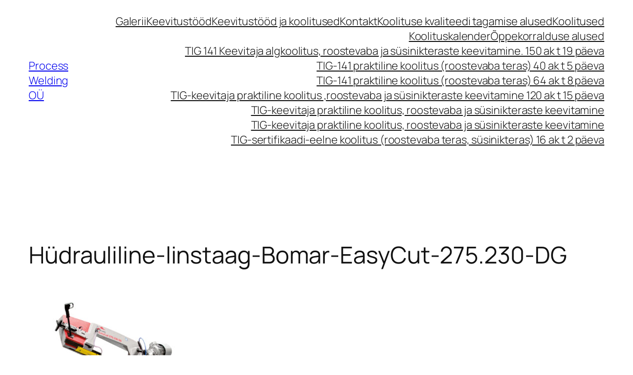

--- FILE ---
content_type: text/css
request_url: https://www.process.ee/wp-content/plugins/smooth-back-to-top-button/assets/css/smooth-back-to-top-button.css?ver=1.0.5
body_size: 12
content:
.progress-wrap {
    position: fixed;
    display: block;
    cursor: pointer;
    z-index: 10000;
    opacity: 0;
    visibility: hidden;
    transform: translateY(15px);
    -webkit-transition: all 200ms linear;
    transition: all 200ms linear;
}

.progress-wrap.active-progress {
    opacity: 1;
    visibility: visible;
    transform: translateY(0);
}

.progress-wrap::after {
    top: 0;
    left: 0;
    z-index: 1;
    display: block;
    text-align: center;
    position: absolute;
    cursor: pointer;
    font-family: 'icomoon';
    -webkit-transition: all 200ms linear;
    transition: all 200ms linear;
}

.progress-wrap svg path {
    fill: none;
}

.progress-wrap svg.progress-circle path {
    box-sizing: border-box;
    -webkit-transition: all 200ms linear;
    transition: all 200ms linear;
}

--- FILE ---
content_type: text/css
request_url: https://www.process.ee/wp-content/uploads/elementor/css/post-2232.css?ver=1689708294
body_size: 601
content:
.elementor-2232 .elementor-element.elementor-element-3d4b2d8 > .elementor-container{max-width:1017px;}.elementor-2232 .elementor-element.elementor-element-3d4b2d8:not(.elementor-motion-effects-element-type-background), .elementor-2232 .elementor-element.elementor-element-3d4b2d8 > .elementor-motion-effects-container > .elementor-motion-effects-layer{background-color:#FFFFFFF7;}.elementor-2232 .elementor-element.elementor-element-3d4b2d8{border-style:solid;border-width:0px 0px 4px 0px;border-color:#071938;transition:background 0.3s, border 0.3s, border-radius 0.3s, box-shadow 0.3s;margin-top:1px;margin-bottom:0px;padding:0px 0px 0px 0px;}.elementor-2232 .elementor-element.elementor-element-3d4b2d8, .elementor-2232 .elementor-element.elementor-element-3d4b2d8 > .elementor-background-overlay{border-radius:0px 0px 0px 0px;}.elementor-2232 .elementor-element.elementor-element-3d4b2d8 > .elementor-background-overlay{transition:background 0.3s, border-radius 0.3s, opacity 0.3s;}.elementor-2232 .elementor-element.elementor-element-fb27111 > .elementor-element-populated{border-style:solid;border-width:0px 0px 0px 0px;transition:background 0.3s, border 0.3s, border-radius 0.3s, box-shadow 0.3s;margin:-25px 0px -20px 0px;--e-column-margin-right:0px;--e-column-margin-left:0px;padding:0px 0px 0px 0px;}.elementor-2232 .elementor-element.elementor-element-fb27111 > .elementor-element-populated, .elementor-2232 .elementor-element.elementor-element-fb27111 > .elementor-element-populated > .elementor-background-overlay, .elementor-2232 .elementor-element.elementor-element-fb27111 > .elementor-background-slideshow{border-radius:0px 0px 0px 0px;}.elementor-2232 .elementor-element.elementor-element-fb27111 > .elementor-element-populated > .elementor-background-overlay{transition:background 0.3s, border-radius 0.3s, opacity 0.3s;}.elementor-2232 .elementor-element.elementor-element-fb27111{z-index:6;}.elementor-2232 .elementor-element.elementor-element-608994e img{width:80%;}.elementor-2232 .elementor-element.elementor-element-608994e > .elementor-widget-container{margin:25px 0px 0px 0px;}.elementor-2232 .elementor-element.elementor-element-fe506a1:hover > .elementor-element-populated{background-color:#FFFFFF;}.elementor-2232 .elementor-element.elementor-element-fe506a1 > .elementor-element-populated{margin:0px 0px 0px 0px;--e-column-margin-right:0px;--e-column-margin-left:0px;}.elementor-2232 .elementor-element.elementor-element-72f0289 .uc-creative-link-effects{font-family:"Poppins", Sans-serif;font-size:14px;font-weight:200;}.elementor-2232 .elementor-element.elementor-element-72f0289 > .elementor-widget-container{padding:0px 0px 0px 0px;}.elementor-2232 .elementor-element.elementor-element-72f0289.ha-has-bg-overlay > .elementor-widget-container:before{transition:background 0.3s;}.elementor-2232 .elementor-element.elementor-element-1fcf75b:hover > .elementor-element-populated{background-color:#FFFFFF;}.elementor-2232 .elementor-element.elementor-element-1fcf75b > .elementor-element-populated{margin:0px 0px 0px 0px;--e-column-margin-right:0px;--e-column-margin-left:0px;padding:010px 0px 0px 0px;}.elementor-2232 .elementor-element.elementor-element-adc592f .uc-creative-link-effects{font-family:"Poppins", Sans-serif;font-size:14px;font-weight:400;}.elementor-2232 .elementor-element.elementor-element-adc592f > .elementor-widget-container{margin:0px 0px 0px 0px;padding:0px 0px 0px 0px;}.elementor-2232 .elementor-element.elementor-element-adc592f.ha-has-bg-overlay > .elementor-widget-container:before{transition:background 0.3s;}.elementor-2232 .elementor-element.elementor-element-cfa8fc5:hover > .elementor-element-populated{background-color:#FFFFFF;}.elementor-2232 .elementor-element.elementor-element-cfa8fc5 > .elementor-element-populated{margin:0px 0px 0px 0px;--e-column-margin-right:0px;--e-column-margin-left:0px;}.elementor-2232 .elementor-element.elementor-element-86373da .uc-creative-link-effects{font-family:"Poppins", Sans-serif;font-size:14px;font-weight:400;}.elementor-2232 .elementor-element.elementor-element-86373da > .elementor-widget-container{margin:0px 0px 0px 0px;padding:0px 0px 0px 0px;}.elementor-2232 .elementor-element.elementor-element-86373da.ha-has-bg-overlay > .elementor-widget-container:before{transition:background 0.3s;}.elementor-2232 .elementor-element.elementor-element-8bdf826:hover > .elementor-element-populated{background-color:#FFFFFF;}.elementor-2232 .elementor-element.elementor-element-247d1ff .uc-creative-link-effects{font-family:"Poppins", Sans-serif;font-size:14px;font-weight:400;}.elementor-2232 .elementor-element.elementor-element-247d1ff > .elementor-widget-container{margin:0px 0px 0px 0px;padding:0px 0px 0px 0px;}.elementor-2232 .elementor-element.elementor-element-247d1ff.ha-has-bg-overlay > .elementor-widget-container:before{transition:background 0.3s;}.elementor-2232 .elementor-element.elementor-element-0fa4ff8:hover > .elementor-element-populated{background-color:#FFFFFF;}.elementor-2232 .elementor-element.elementor-element-05f7007 .uc-creative-link-effects{font-family:"Poppins", Sans-serif;font-size:14px;font-weight:400;}.elementor-2232 .elementor-element.elementor-element-05f7007 > .elementor-widget-container{margin:0px 0px 0px 0px;padding:0px 0px 0px 0px;}.elementor-2232 .elementor-element.elementor-element-05f7007.ha-has-bg-overlay > .elementor-widget-container:before{transition:background 0.3s;}.elementor-2232 .elementor-element.elementor-element-191d9a0 > .elementor-container{max-width:1017px;}.elementor-2232 .elementor-element.elementor-element-191d9a0:not(.elementor-motion-effects-element-type-background), .elementor-2232 .elementor-element.elementor-element-191d9a0 > .elementor-motion-effects-container > .elementor-motion-effects-layer{background-color:#FFFFFF;}.elementor-2232 .elementor-element.elementor-element-191d9a0{border-style:solid;border-color:#071938;transition:background 0.3s, border 0.3s, border-radius 0.3s, box-shadow 0.3s;}.elementor-2232 .elementor-element.elementor-element-191d9a0 > .elementor-background-overlay{transition:background 0.3s, border-radius 0.3s, opacity 0.3s;}.elementor-2232 .elementor-element.elementor-element-c7d1789 img{width:14%;}.elementor-2232 .elementor-element.elementor-element-2b4acbe .uc_hamburger .uc_line{background-color:#FFFFFF;}.elementor-2232 .elementor-element.elementor-element-2b4acbe .uc_hamburger.is-active .uc_line{background-color:#FFFFFF;}.elementor-2232 .elementor-element.elementor-element-2b4acbe .uc_animated_hamburger_icon{width:70px;height:70px;background-color:#071938;border-radius:0px;}.elementor-2232 .elementor-element.elementor-element-2b4acbe .uc_hamburger{transform:scale(0.7);}@media(max-width:767px){.elementor-2232 .elementor-element.elementor-element-191d9a0{border-width:0px 0px 3px 0px;margin-top:0px;margin-bottom:0px;z-index:4000;}.elementor-2232 .elementor-element.elementor-element-191d9a0, .elementor-2232 .elementor-element.elementor-element-191d9a0 > .elementor-background-overlay{border-radius:0px 0px 0px 0px;}.elementor-2232 .elementor-element.elementor-element-c7d1789 img{width:33%;}.elementor-2232 .elementor-element.elementor-element-c7d1789 > .elementor-widget-container{margin:5px 0px -300px 0px;}.elementor-2232 .elementor-element.elementor-element-2b4acbe .uc_animated_hamburger_icon{width:50px;height:50px;}.elementor-2232 .elementor-element.elementor-element-2b4acbe > .elementor-widget-container{margin:3px 0px 10px 0px;}}

--- FILE ---
content_type: text/css
request_url: https://www.process.ee/wp-content/uploads/ac_assets/uc-creative-link-effects/uc-creative-link-effects.css
body_size: 2989
content:

.uc-creative-link-effects *{
	-webkit-box-sizing: border-box;
	-moz-box-sizing: border-box;
	box-sizing: border-box;
}
.uc-creative-link-effects{
	position: relative;
	text-align: center;
}
nav a:hover, nav a:focus {
    outline: none;
}
.uc-creative-link-effects a{
    position: relative;
    display: inline-block;
    margin: 15px 25px;
    outline: none;
    color: #fff;
    text-decoration: none;
    letter-spacing: 1px;
    font-weight: 400;
    text-shadow: 0 0 1px rgba(255,255,255,0.3);
    font-size: 1.35em;
}
.uc_effect{
	padding: 50px 0;
}
.uc_effect ul{
	list-style: none;
	padding: 0;
	margin: 0;
}
.uc_effect ul li{
    display: inline-block;
}

/*Effect 1*/
.uc_cl-effect-1 a::before, 
.uc_cl-effect-1 a::after {
    display: inline-block;
    opacity: 0;
    -webkit-transition: -webkit-transform 0.3s, opacity 0.2s;
    -moz-transition: -moz-transform 0.3s, opacity 0.2s;
    transition: transform 0.3s, opacity 0.2s;
}
.uc_cl-effect-1 a::before {
    margin-right: 10px;
    content: '[';
    -webkit-transform: translateX(20px);
    -moz-transform: translateX(20px);
    transform: translateX(20px);
}
.uc_cl-effect-1 a::after {
    margin-left: 10px;
    content: ']';
    -webkit-transform: translateX(-20px);
    -moz-transform: translateX(-20px);
    transform: translateX(-20px);
}

.uc_cl-effect-1 a:hover::before, 
.uc_cl-effect-1 a:hover::after, 
.uc_cl-effect-1 a:focus::before, 
.uc_cl-effect-1 a:focus::after,
.uc_cl-effect-1 a.active::before, 
.uc_cl-effect-1 a.active::after{
    opacity: 1;
    -webkit-transform: translateX(0px);
    -moz-transform: translateX(0px);
    transform: translateX(0px);
}

/*Effect 2*/
.uc_cl-effect-2 a {
    line-height: 44px;
    -webkit-perspective: 1000px;
    -moz-perspective: 1000px;
    perspective: 1000px;
}
.uc_cl-effect-2 a span {
    position: relative;
    display: inline-block;
    padding: 0 14px;
    background: #2195de;
    -webkit-transition: -webkit-transform 0.3s;
    -moz-transition: -moz-transform 0.3s;
    transition: transform 0.3s;
    -webkit-transform-origin: 50% 0;
    -moz-transform-origin: 50% 0;
    transform-origin: 50% 0;
    -webkit-transform-style: preserve-3d;
    -moz-transform-style: preserve-3d;
    transform-style: preserve-3d;
}
.uc_cl-effect-2 a span::before {
    position: absolute;
    top: 100%;
    left: 0;
    width: 100%;
    height: 100%;
    background: #0965a0;
    content: attr(data-hover);
    -webkit-transition: background 0.3s;
    -moz-transition: background 0.3s;
    transition: background 0.3s;
    -webkit-transform: rotateX(-90deg);
    -moz-transform: rotateX(-90deg);
    transform: rotateX(-90deg);
    -webkit-transform-origin: 50% 0;
    -moz-transform-origin: 50% 0;
    transform-origin: 50% 0;
}
.uc_cl-effect-2 a:hover span, 
.uc_cl-effect-2 a:focus span,
.uc_cl-effect-2 a.active span{
    -webkit-transform: rotateX(90deg) translateY(-22px);
    -moz-transform: rotateX(90deg) translateY(-22px);
    transform: rotateX(90deg) translateY(-22px);
}
uc_.cl-effect-2 a:hover span::before, 
uc_.cl-effect-2 a:focus span::before,
uc_.cl-effect-2 a.active span::before{
    background: #28a2ee;
}


/*Effect 3*/
.uc_cl-effect-3 a {
    padding: 8px 0;
}
.uc_cl-effect-3 a::after {
    position: absolute;
    top: 100%;
    left: 0;
    width: 100%;
    height: 4px;
    background: rgba(0,0,0,0.1);
    content: '';
    opacity: 0;
    -webkit-transition: opacity 0.3s, -webkit-transform 0.3s;
    -moz-transition: opacity 0.3s, -moz-transform 0.3s;
    transition: opacity 0.3s, transform 0.3s;
    -webkit-transform: translateY(10px);
    -moz-transform: translateY(10px);
    transform: translateY(10px);
}
.uc_cl-effect-3 a:hover::after, 
.uc_cl-effect-3 a:focus::after,
.uc_cl-effect-3 a.active::after{
    opacity: 1;
    -webkit-transform: translateY(0px);
    -moz-transform: translateY(0px);
    transform: translateY(0px);
}


/*Effect 4*/
.uc_cl-effect-4 a {
    padding: 0 0 10px;
}
.uc_cl-effect-4 a::after {
    position: absolute;
    top: 100%;
    left: 0;
    width: 100%;
    height: 1px;
    background: #fff;
    content: '';
    opacity: 0;
    -webkit-transition: height 0.3s, opacity 0.3s, -webkit-transform 0.3s;
    -moz-transition: height 0.3s, opacity 0.3s, -moz-transform 0.3s;
    transition: height 0.3s, opacity 0.3s, transform 0.3s;
    -webkit-transform: translateY(-10px);
    -moz-transform: translateY(-10px);
    transform: translateY(-10px);
}
.uc_cl-effect-4 a:hover::after, 
.uc_cl-effect-4 a:focus::after,
.uc_cl-effect-4 a.active::after{
    height: 5px;
    opacity: 1;
    -webkit-transform: translateY(0px);
    -moz-transform: translateY(0px);
    transform: translateY(0px);
}


/*Effect 5*/
.uc_cl-effect-5 a {
    overflow: hidden;
    padding: 0 8px;
    height: 1em;
}
.uc_cl-effect-5 a span {
    position: relative;
    display: inline-block;
    -webkit-transition: -webkit-transform 0.3s;
    -moz-transition: -moz-transform 0.3s;
    transition: transform 0.3s;
}
.uc_cl-effect-5 a span::before {
    position: absolute;
    top: 100%;
    content: attr(data-hover);
    font-weight: 700;
    -webkit-transform: translate3d(0,0,0);
    -moz-transform: translate3d(0,0,0);
    transform: translate3d(0,0,0);
}
.uc_cl-effect-5 a:hover span, 
.uc_cl-effect-5 a:focus span,
.uc_cl-effect-5 a.active span{
    -webkit-transform: translateY(-100%);
    -moz-transform: translateY(-100%);
    transform: translateY(-100%);
}
.uc_cl-effect-5 a span::before {
    position: absolute;
    top: 100%;
    content: attr(data-hover);
    font-weight: 700;
    -webkit-transform: translate3d(0,0,0);
    -moz-transform: translate3d(0,0,0);
    transform: translate3d(0,0,0);
}


/*Effect 6*/
.uc_cl-effect-6 a {
    margin: 0 10px;
    padding: 10px 20px;
}
.uc_cl-effect-6 a::before {
    position: absolute;
    top: 0;
    left: 0;
    width: 100%;
    height: 2px;
    background: #fff;
    content: '';
    -webkit-transition: top 0.3s;
    -moz-transition: top 0.3s;
    transition: top 0.3s;
}
.uc_cl-effect-6 a::after {
    position: absolute;
    top: 0;
    left: 0;
    width: 2px;
    height: 2px;
    background: #fff;
    content: '';
    -webkit-transition: height 0.3s;
    -moz-transition: height 0.3s;
    transition: height 0.3s;
}
.uc_cl-effect-6 a:hover::before,
.uc_cl-effect-6 a.active::before{
    top: 100%;
    opacity: 1;
}
.uc_cl-effect-6 a:hover::after,
.uc_cl-effect-6 a.active::after{
    height: 100%;
}


/*Effect 7*/
.uc_cl-effect-7 a {
    padding: 12px 10px 10px;
    text-shadow: none;
    font-weight: 700;
}
.uc_cl-effect-7 a::before, 
.uc_cl-effect-7 a::after {
    position: absolute;
    top: 100%;
    left: 0;
    width: 100%;
    height: 3px;
    background: #fff;
    content: '';
    -webkit-transition: -webkit-transform 0.3s;
    -moz-transition: -moz-transform 0.3s;
    transition: transform 0.3s;
    -webkit-transform: scale(0.85);
    -moz-transform: scale(0.85);
    transform: scale(0.85);
}
.uc_cl-effect-7 a::after {
    opacity: 0;
    -webkit-transition: top 0.3s, opacity 0.3s, -webkit-transform 0.3s;
    -moz-transition: top 0.3s, opacity 0.3s, -moz-transform 0.3s;
    transition: top 0.3s, opacity 0.3s, transform 0.3s;
}
.uc_cl-effect-7 a:hover::before, 
.uc_cl-effect-7 a:hover::after, 
.uc_cl-effect-7 a:focus::before, 
.uc_cl-effect-7 a:focus::after,
.uc_cl-effect-7 a.active::before, 
.uc_cl-effect-7 a.active::after{
    -webkit-transform: scale(1);
    -moz-transform: scale(1);
    transform: scale(1);
}
.uc_cl-effect-7 a:hover::after, 
.uc_cl-effect-7 a:focus::after,
.uc_cl-effect-7 a.active::after{
    top: 0%;
    opacity: 1;
}


/*Effect 8*/
.uc_cl-effect-8 a {
    padding: 10px 20px;
}
.uc_cl-effect-8 a::before, 
.uc_cl-effect-8 a::after {
    position: absolute;
    top: -3px;
    left: -3px;
    width: 100%;
    height: 100%;
    border: 3px solid #354856;
    content: '';
    -webkit-transition: -webkit-transform 0.3s, opacity 0.3s;
    -moz-transition: -moz-transform 0.3s, opacity 0.3s;
    transition: transform 0.3s, opacity 0.3s;
}
.uc_cl-effect-8 a::after {
    border-color: #fff;
    opacity: 0;
    -webkit-transform: translateY(-7px) translateX(6px);
    -moz-transform: translateY(-7px) translateX(6px);
    transform: translateY(-7px) translateX(6px);
}
.uc_cl-effect-8 a:hover::before, 
.uc_cl-effect-8 a:focus::before,
.uc_cl-effect-8 a.active::before{
    opacity: 0;
    -webkit-transform: translateY(5px) translateX(-5px);
    -moz-transform: translateY(5px) translateX(-5px);
    transform: translateY(5px) translateX(-5px);
}
.uc_cl-effect-8 a:hover::after, 
.uc_cl-effect-8 a:focus::after,
.uc_cl-effect-8 a.active::after{
    opacity: 1;
    -webkit-transform: translateY(0px) translateX(0px);
    -moz-transform: translateY(0px) translateX(0px);
    transform: translateY(0px) translateX(0px);
}


/*Effect 9*/
.uc_cl-effect-9 a {
    margin: 0 20px;
    padding: 18px 20px;
}
.uc_cl-effect-9 a::before, 
.uc_cl-effect-9 a::after{
    position: absolute;
    top: 0;
    left: 0;
    width: 100%;
    height: 1px;
    background: #fff;
    content: '';
    opacity: 0.2;
    -webkit-transition: opacity 0.3s, height 0.3s;
    -moz-transition: opacity 0.3s, height 0.3s;
    transition: opacity 0.3s, height 0.3s;
}
.uc_cl-effect-9 a span:first-child{
    z-index: 2;
    display: block;
    font-weight: 300;
}
.uc_cl-effect-9 a span:last-child{
    z-index: 1;
    display: block;
    padding: 8px 0 0 0;
    color: rgba(0,0,0,0.4);
    text-shadow: none;
    text-transform: none;
    font-style: italic;
    font-size: 0.75em;
    font-family: Palatino, "Palatino Linotype", "Palatino LT STD", "Book Antiqua", Georgia, serif;
    opacity: 0;
    -webkit-transition: -webkit-transform 0.3s, opacity 0.3s;
    -moz-transition: -moz-transform 0.3s, opacity 0.3s;
    transition: transform 0.3s, opacity 0.3s;
    -webkit-transform: translateY(-100%);
    -moz-transform: translateY(-100%);
    transform: translateY(-100%);
}
.uc_cl-effect-9 a::after{
    top: 100%;
    opacity: 0;
    -webkit-transition: -webkit-transform 0.3s, opacity 0.3s;
    -moz-transition: -moz-transform 0.3s, opacity 0.3s;
    transition: transform 0.3s, opacity 0.3s;
    -webkit-transform: translateY(-10px);
    -moz-transform: translateY(-10px);
    transform: translateY(-10px);
}
.uc_cl-effect-9 a:hover::before, 
.uc_cl-effect-9 a:hover::after, 
.uc_cl-effect-9 a:focus::before, 
.uc_cl-effect-9 a:focus::after,
.uc_cl-effect-9 a.active::before, 
.uc_cl-effect-9 a.active::after{
    opacity: 1;
    -webkit-transform: translateY(0px);
    -moz-transform: translateY(0px);
    transform: translateY(0px);
}
.uc_cl-effect-9 a:hover span:last-child, 
.uc_cl-effect-9 a:focus span:last-child,
.uc_cl-effect-9 a.active span:last-child{
    opacity: 1;
    -webkit-transform: translateY(0%);
    -moz-transform: translateY(0%);
    transform: translateY(0%);
}
.uc_cl-effect-9 a:hover::before, 
.uc_cl-effect-9 a:focus::before,
.uc_cl-effect-9 a.active::before{
    height: 6px;
}


/*Effect 10*/
.uc_cl-effect-10 a {
    overflow: hidden;
    margin: 0 15px;
}
.uc_cl-effect-10 a::before {
    position: absolute;
    top: 0;
    left: -20px;
    z-index: -1;
    padding: 10px 20px;
    width: 100%;
    height: 100%;
    background: #fff;
    color: #0f7c67;
    content: attr(data-hover);
    -webkit-transition: -webkit-transform 0.3s;
    -moz-transition: -moz-transform 0.3s;
    transition: transform 0.3s;
    -webkit-transform: translateX(-25%);
}
.uc_cl-effect-10 a span {
    display: block;
    padding: 10px 20px;
    background: #0f7c67;
    -webkit-transition: -webkit-transform 0.3s;
    -moz-transition: -moz-transform 0.3s;
    transition: transform 0.3s;
}
.uc_cl-effect-10 a:hover::before, 
.uc_cl-effect-10 a:focus::before, 
.uc_cl-effect-10 a.active::before {
    -webkit-transform: translateX(0%);
    -moz-transform: translateX(0%);
    transform: translateX(0%);
}
.uc_cl-effect-10 a:hover span, 
.uc_cl-effect-10 a:focus span,
.uc_cl-effect-10 a.active span{
    -webkit-transform: translateX(100%);
    -moz-transform: translateX(100%);
    transform: translateX(100%);
}


/*Effect 11*/
.uc_cl-effect-11 a {
    padding: 10px 0;
    border-top: 2px solid #0972b4;
    color: #0972b4;
    text-shadow: none;
}
.uc_cl-effect-11 a::before {
    position: absolute;
    top: 0;
    left: 0;
    overflow: hidden;
    padding: 10px 0;
    max-width: 0;
    white-space: pre;
    border-bottom: 2px solid #fff;
    color: #fff;
    content: attr(data-hover);
    -webkit-transition: max-width 0.5s;
    -moz-transition: max-width 0.5s;
    transition: max-width 0.5s;
}
.uc_cl-effect-11 a:hover::before, 
.uc_cl-effect-11 a:focus::before,
.uc_cl-effect-11 a.active::before{
    max-width: 100%;
}


/*Effect 12*/
.uc_cl-effect-12 a::before, 
.uc_cl-effect-12 a::after {
    position: absolute;
    top: 50%;
    left: 50%;
    width: 100px;
    height: 100px;
    border: 2px solid rgba(0,0,0,0.1);
    border-radius: 50%;
    content: '';
    opacity: 0;
    -webkit-transition: -webkit-transform 0.3s, opacity 0.3s;
    -moz-transition: -moz-transform 0.3s, opacity 0.3s;
    transition: transform 0.3s, opacity 0.3s;
    -webkit-transform: translateX(-50%) translateY(-50%) scale(0.2);
    -moz-transform: translateX(-50%) translateY(-50%) scale(0.2);
    transform: translateX(-50%) translateY(-50%) scale(0.2);
}
.uc_cl-effect-12 a::after {
    width: 90px;
    height: 90px;
    border-width: 6px;
    -webkit-transform: translateX(-50%) translateY(-50%) scale(0.8);
    -moz-transform: translateX(-50%) translateY(-50%) scale(0.8);
    transform: translateX(-50%) translateY(-50%) scale(0.8);
}
.uc_cl-effect-12 a:hover::before, 
.uc_cl-effect-12 a:hover::after, 
.uc_cl-effect-12 a:focus::before, 
.uc_cl-effect-12 a:focus::after,
.uc_cl-effect-12 a.active::before, 
.uc_cl-effect-12 a.active::after{
    opacity: 1;
    -webkit-transform: translateX(-50%) translateY(-50%) scale(1);
    -moz-transform: translateX(-50%) translateY(-50%) scale(1);
    transform: translateX(-50%) translateY(-50%) scale(1);
}
.uc_cl-effect-12 a:hover::before, 
.uc_cl-effect-12 a:hover::after, 
.uc_cl-effect-12 a:focus::before, 
.uc_cl-effect-12 a:focus::after,
.uc_cl-effect-12 a.active::before, 
.uc_cl-effect-12 a.active::after{
    opacity: 1;
    -webkit-transform: translateX(-50%) translateY(-50%) scale(1);
    -moz-transform: translateX(-50%) translateY(-50%) scale(1);
    transform: translateX(-50%) translateY(-50%) scale(1);
}


/*Effect 13*/
.uc_cl-effect-13 a {
    -webkit-transition: color 0.3s;
    -moz-transition: color 0.3s;
    transition: color 0.3s;
}
.uc_cl-effect-13 a::before {
    position: absolute;
    top: 100%;
    left: 50%;
    color: transparent;
	content: '•';
	text-shadow: 0 0 transparent;
    font-size: 26px;
    -webkit-transition: text-shadow 0.3s, color 0.3s;
    -moz-transition: text-shadow 0.3s, color 0.3s;
    transition: text-shadow 0.3s, color 0.3s;
    -webkit-transform: translateX(-50%);
    -moz-transform: translateX(-50%);
    transform: translateX(-50%);
    pointer-events: none;
}
.uc_cl-effect-13 a:hover, 
.uc_cl-effect-13 a:focus,
.uc_cl-effect-13 a.active{
    color: #ba7700;
}
.uc_cl-effect-13 a:hover::before, 
.uc_cl-effect-13 a:focus::before{
    color: #fff;
	text-shadow: 10px 0 #fff, -10px 0 #fff;
	-webkit-text-shadow: 10px 0 #fff, -10px 0 #fff;
}


/*Effect 14*/
.uc_cl-effect-14 a {
    padding: 0 20px;
    height: 45px;
    line-height: 45px;
}
.uc_cl-effect-14 a::before, 
.uc_cl-effect-14 a::after {
    position: absolute;
    width: 45px;
    height: 2px;
    background: #fff;
    content: '';
    opacity: 0.2;
    -webkit-transition: all 0.3s;
    -moz-transition: all 0.3s;
    transition: all 0.3s;
    pointer-events: none;
}
.uc_cl-effect-14 a::before {
    top: 0;
    left: 0;
    -webkit-transform: rotate(90deg);
    -moz-transform: rotate(90deg);
    transform: rotate(90deg);
    -webkit-transform-origin: 0 0;
    -moz-transform-origin: 0 0;
    transform-origin: 0 0;
}
.uc_cl-effect-14 a::after {
    right: 0;
    bottom: 0;
    -webkit-transform: rotate(90deg);
    -moz-transform: rotate(90deg);
    transform: rotate(90deg);
    -webkit-transform-origin: 100% 0;
    -moz-transform-origin: 100% 0;
    transform-origin: 100% 0;
}
.uc_cl-effect-14 a:hover::before, 
.uc_cl-effect-14 a:focus::before,
.uc_cl-effect-14 a.active::before{
    left: 50%;
    -webkit-transform: rotate(0deg) translateX(-50%);
    -moz-transform: rotate(0deg) translateX(-50%);
    transform: rotate(0deg) translateX(-50%);
	opacity: 1;
}
.uc_cl-effect-14 a:hover::after, 
.uc_cl-effect-14 a:focus::after,
.uc_cl-effect-14 a.active::after{
    right: 50%;
    -webkit-transform: rotate(0deg) translateX(50%);
    -moz-transform: rotate(0deg) translateX(50%);
    transform: rotate(0deg) translateX(50%);
	opacity: 1;
}


/*Effect 15*/
.uc_cl-effect-15 a {
    font-weight: 700;
    text-shadow: none;
  	transition: ease-in-out all 0.2s;
  -webkit-transition: ease-in-out all 0.2s;
}
.uc_cl-effect-15 a::before {
    color: #fff;
    content: attr(data-hover);
    position: absolute;
    -webkit-transition: -webkit-transform 0.3s, opacity 0.3s;
    -moz-transition: -moz-transform 0.3s, opacity 0.3s;
    transition: transform 0.3s, opacity 0.3s;
}
.uc_cl-effect-15 a:hover::before, 
.uc_cl-effect-15 a:focus::before,
.uc_cl-effect-15 a.active::before{
    -webkit-transform: scale(0.9);
    -moz-transform: scale(0.9);
    transform: scale(0.9);
    opacity: 0;
}
.uc_cl-effect-15 a:hover{
    -webkit-transform: scale(0.9);
    -moz-transform: scale(0.9);
    transform: scale(0.9);
}


/*Effect 16*/
.uc_cl-effect-16 a {
    color: #6f8686;
	text-shadow: 0 0 1px rgba(111,134,134,0.3);
}
.uc_cl-effect-16 a::before {
    color: #fff;
	content: attr(data-hover);
	position: absolute;
	opacity: 0;
	text-shadow: 0 0 1px rgba(255,255,255,0.3);
    -webkit-transform: scale(1.1) translateX(10px) translateY(-10px) rotate(4deg);
    -moz-transform: scale(1.1) translateX(10px) translateY(-10px) rotate(4deg);
    transform: scale(1.1) translateX(10px) translateY(-10px) rotate(4deg);
    -webkit-transition: -webkit-transform 0.3s, opacity 0.3s;
    -moz-transition: -moz-transform 0.3s, opacity 0.3s;
    transition: transform 0.3s, opacity 0.3s;
    pointer-events: none;
}
.uc_cl-effect-16 a:hover::before, 
.uc_cl-effect-16 a:focus::before,
.uc_cl-effect-16 a.active::before{
    -webkit-transform: scale(1) translateX(0px) translateY(0px) rotate(0deg);
    -moz-transform: scale(1) translateX(0px) translateY(0px) rotate(0deg);
    transform: scale(1) translateX(0px) translateY(0px) rotate(0deg);
    opacity: 1;
}


/*Effect 17*/
.uc_cl-effect-17 a {
    color: #10649b;
    text-shadow: none;
    padding: 10px 0;
}
.uc_cl-effect-17 a::before {
    color: #fff;
	text-shadow: 0 0 1px rgba(255,255,255,0.3);
    content: attr(data-hover);
    position: absolute;
    -webkit-transition: -webkit-transform 0.3s, opacity 0.3s;
    -moz-transition: -moz-transform 0.3s, opacity 0.3s;
    transition: transform 0.3s, opacity 0.3s;
    pointer-events: none;
}
.uc_cl-effect-17 a::after {
    content: '';
    position: absolute;
    left: 0;
    bottom: 0;
    width: 100%;
    height: 2px;
    background: #fff;
    opacity: 0;
    -webkit-transform: translateY(5px);
    -moz-transform: translateY(5px);
    transform: translateY(5px);
    -webkit-transition: -webkit-transform 0.3s, opacity 0.3s;
    -moz-transition: -moz-transform 0.3s, opacity 0.3s;
    transition: transform 0.3s, opacity 0.3s;
    pointer-events: none;
}

.uc_cl-effect-17 a:hover::before, 
.uc_cl-effect-17 a:focus::before,
.uc_cl-effect-17 a.active::before{
    opacity: 0;
    -webkit-transform: translateY(-2px);
    -moz-transform: translateY(-2px);
    transform: translateY(-2px);
}
.uc_cl-effect-17 a:hover::after, 
.uc_cl-effect-17 a:focus::after,
.uc_cl-effect-17 a.active::after{
    opacity: 1;
    -webkit-transform: translateY(0px);
    -moz-transform: translateY(0px);
    transform: translateY(0px);
}


/*Effect 18*/
.uc_cl-effect-18 a {
    padding: 0 5px;
    font-weight: 700;
    -webkit-transition: color 0.3s;
    -moz-transition: color 0.3s;
    transition: color 0.3s;
}
.uc_cl-effect-18 a::before, 
.uc_cl-effect-18 a::after {
    position: absolute;
    width: 100%;
    left: 0;
    top: 50%;
    height: 2px;
    margin-top: -1px;
    background: #fff;
    content: '';
    -webkit-transition: -webkit-transform 0.3s, opacity 0.3s;
    -moz-transition: -moz-transform 0.3s, opacity 0.3s;
    transition: transform 0.3s, opacity 0.3s;
    pointer-events: none;
}
.uc_cl-effect-18 a::before {
    -webkit-transform: translateY(-20px);
    -moz-transform: translateY(-20px);
    transform: translateY(-20px);
}
.uc_cl-effect-18 a::after {
    -webkit-transform: translateY(20px);
    -moz-transform: translateY(20px);
    transform: translateY(20px);
}

.uc_cl-effect-18 a:hover::before, 
.uc_cl-effect-18 a:focus::before,
.uc_cl-effect-18 a.active::before{
    -webkit-transform: rotate(45deg);
    -moz-transform: rotate(45deg);
    transform: rotate(45deg);
	opacity: 0.7;
}
.uc_cl-effect-18 a:hover::after, 
.uc_cl-effect-18 a:focus::after,
.uc_cl-effect-18 a.active::after{
    -webkit-transform: rotate(-45deg);
    -moz-transform: rotate(-45deg);
    transform: rotate(-45deg);
	opacity: 0.7;
}


/*Effect 19*/
.uc_cl-effect-19 a{
    line-height: 2em;
    margin: 15px;
    -webkit-perspective: 800px;
    -moz-perspective: 800px;
    perspective: 800px;
    width: 200px;
}
.uc_cl-effect-19 a span {
    position: relative;
    display: inline-block;
    width: 100%;
    padding: 0 14px;
    background: #e35041;
    -webkit-transition: -webkit-transform 0.4s, background 0.4s;
    -moz-transition: -moz-transform 0.4s, background 0.4s;
    transition: transform 0.4s, background 0.4s;
    -webkit-transform-style: preserve-3d;
    -moz-transform-style: preserve-3d;
    transform-style: preserve-3d;
    -webkit-transform-origin: 50% 50% -100px;
    -moz-transform-origin: 50% 50% -100px;
    transform-origin: 50% 50% -100px;
}
.uc_cl-effect-19 a span::before {
    position: absolute;
    top: 0;
    left: 100%;
    width: 100%;
    height: 100%;
    background: #b53a2d;
    content: attr(data-hover);
    -webkit-transition: background 0.4s;
    -moz-transition: background 0.4s;
    transition: background 0.4s;
    -webkit-transform: rotateY(90deg);
    -moz-transform: rotateY(90deg);
    transform: rotateY(90deg);
    -webkit-transform-origin: 0 50%;
    -moz-transform-origin: 0 50%;
    transform-origin: 0 50%;
    pointer-events: none;
}
.uc_cl-effect-19 a:hover span, 
.uc_cl-effect-19 a:focus span,
.uc_cl-effect-19 a.active span{
    background: #b53a2d;
    -webkit-transform: rotateY(-90deg);
    -moz-transform: rotateY(-90deg);
    transform: rotateY(-90deg);
}
.uc_cl-effect-19 a:hover span::before, 
.uc_cl-effect-19 a:focus span::before,
.uc_cl-effect-19 a.active span::before{
    background: #ef5e50;
}


/*Effect 20*/
.uc_cl-effect-20 a {
    line-height: 2em;
    -webkit-perspective: 800px;
    -moz-perspective: 800px;
    perspective: 800px;
}
.uc_cl-effect-20 a span {
    position: relative;
    display: inline-block;
    padding: 3px 15px 0;
    background: #587285;
	box-shadow: inset 0 3px #2f4351;
    -webkit-transition: background 0.6s;
    -moz-transition: background 0.6s;
    transition: background 0.6s;
    -webkit-transform-origin: 50% 0;
    -moz-transform-origin: 50% 0;
    transform-origin: 50% 0;
    -webkit-transform-style: preserve-3d;
    -moz-transform-style: preserve-3d;
    transform-style: preserve-3d;
    -webkit-transform-origin: 0% 50%;
    -moz-transform-origin: 0% 50%;
    transform-origin: 0% 50%;
}
.uc_cl-effect-20 a span::before {
    position: absolute;
    top: 0;
    left: 0;
    width: 100%;
    height: 100%;
    background: #fff;
	color: #2f4351;
    content: attr(data-hover);
    -webkit-transform: rotateX(270deg);
    -moz-transform: rotateX(270deg);
    transform: rotateX(270deg);
    -webkit-transition: -webkit-transform 0.6s;
    -moz-transition: -moz-transform 0.6s;
    transition: transform 0.6s;
    -webkit-transform-origin: 0 0;
    -moz-transform-origin: 0 0;
    transform-origin: 0 0;
    pointer-events: none;
}
.uc_cl-effect-20 a:hover span, 
.uc_cl-effect-20 a:focus span,
.uc_cl-effect-20 a.active span{
    background: #2f4351;
}
.uc_cl-effect-20 a:hover span::before,
.uc_cl-effect-20 a:focus span::before,
.uc_cl-effect-20 a.active span::before{
    -webkit-transform: rotateX(10deg);
    -moz-transform: rotateX(10deg);
    transform: rotateX(10deg);
}


/*Effect 21*/
.uc_cl-effect-21 a {
    padding: 10px;
    color: #237546;
    font-weight: 700;
    text-shadow: none;
    -webkit-transition: color 0.3s;
    -moz-transition: color 0.3s;
    transition: color 0.3s;
}
.uc_cl-effect-21 a::before, 
.uc_cl-effect-21 a::after{
    position: absolute;
    left: 0;
    width: 100%;
    height: 2px;
    background: #fff;
    content: '';
    opacity: 0;
    -webkit-transition: opacity 0.3s, -webkit-transform 0.3s;
    -moz-transition: opacity 0.3s, -moz-transform 0.3s;
    transition: opacity 0.3s, transform 0.3s;
    -webkit-transform: translateY(-10px);
    -moz-transform: translateY(-10px);
    transform: translateY(-10px);
}
.uc_cl-effect-21 a::before {
    top: 0;
    -webkit-transform: translateY(-10px);
    -moz-transform: translateY(-10px);
    transform: translateY(-10px);

}
.uc_cl-effect-21 a::after {
    bottom: 0;
    -webkit-transform: translateY(10px);
    -moz-transform: translateY(10px);
    transform: translateY(10px);
}
.uc_cl-effect-21 a:hover, 
.uc_cl-effect-21 a:focus,
.uc_cl-effect-21 a.active{
    color: #fff;
}
.uc_cl-effect-21 a:hover::before, 
.uc_cl-effect-21 a:focus::before, 
.uc_cl-effect-21 a:hover::after, 
.uc_cl-effect-21 a:focus::after,
.uc_cl-effect-21 a.active::before, 
.uc_cl-effect-21 a.active::after{
    opacity: 1;
    -webkit-transform: translateY(0px);
    -moz-transform: translateY(0px);
    transform: translateY(0px);
}
.uc_cl-effect-21 a:hover::before, 
.uc_cl-effect-21 a:focus::before, 
.uc_cl-effect-21 a:hover::after, 
.uc_cl-effect-21 a:focus::after,
.uc_cl-effect-21 a.active::before, 
.uc_cl-effect-21 a.active::after{
    opacity: 1;
    -webkit-transform: translateY(0px);
    -moz-transform: translateY(0px);
    transform: translateY(0px);
}




























--- FILE ---
content_type: text/css
request_url: https://www.process.ee/wp-content/uploads/elementor/css/post-2900.css?ver=1689708295
body_size: 212
content:
.elementor-2900 .elementor-element.elementor-element-e0ef693 > .elementor-container{max-width:1017px;}.elementor-2900 .elementor-element.elementor-element-e0ef693:not(.elementor-motion-effects-element-type-background), .elementor-2900 .elementor-element.elementor-element-e0ef693 > .elementor-motion-effects-container > .elementor-motion-effects-layer{background-color:#FFFFFF;}.elementor-2900 .elementor-element.elementor-element-e0ef693{transition:background 0.3s, border 0.3s, border-radius 0.3s, box-shadow 0.3s;}.elementor-2900 .elementor-element.elementor-element-e0ef693 > .elementor-background-overlay{transition:background 0.3s, border-radius 0.3s, opacity 0.3s;}.elementor-2900 .elementor-element.elementor-element-1e6408e .uc-creative-link-effects{font-family:"Poppins", Sans-serif;font-size:14px;font-weight:200;}.elementor-2900 .elementor-element.elementor-element-1e6408e.ha-has-bg-overlay > .elementor-widget-container:before{transition:background 0.3s;}.elementor-2900 .elementor-element.elementor-element-ea722b3 .uc-creative-link-effects{font-family:"Poppins", Sans-serif;font-size:14px;font-weight:200;}.elementor-2900 .elementor-element.elementor-element-ea722b3.ha-has-bg-overlay > .elementor-widget-container:before{transition:background 0.3s;}.elementor-2900 .elementor-element.elementor-element-ad46c40 .uc-creative-link-effects{font-family:"Poppins", Sans-serif;font-size:14px;font-weight:200;}.elementor-2900 .elementor-element.elementor-element-ad46c40.ha-has-bg-overlay > .elementor-widget-container:before{transition:background 0.3s;}.elementor-2900 .elementor-element.elementor-element-afa6cc5 .uc-creative-link-effects{font-family:"Poppins", Sans-serif;font-size:14px;font-weight:200;}.elementor-2900 .elementor-element.elementor-element-afa6cc5.ha-has-bg-overlay > .elementor-widget-container:before{transition:background 0.3s;}.elementor-2900 .elementor-element.elementor-element-c6c9424 .uc-creative-link-effects{font-family:"Poppins", Sans-serif;font-size:14px;font-weight:200;}.elementor-2900 .elementor-element.elementor-element-c6c9424.ha-has-bg-overlay > .elementor-widget-container:before{transition:background 0.3s;}#elementor-popup-modal-2900 .dialog-message{width:640px;height:auto;}#elementor-popup-modal-2900{justify-content:center;align-items:center;pointer-events:all;background-color:rgba(0,0,0,.8);}#elementor-popup-modal-2900 .dialog-close-button{display:block;}#elementor-popup-modal-2900 .dialog-widget-content{box-shadow:2px 8px 23px 3px rgba(0,0,0,0.2);}